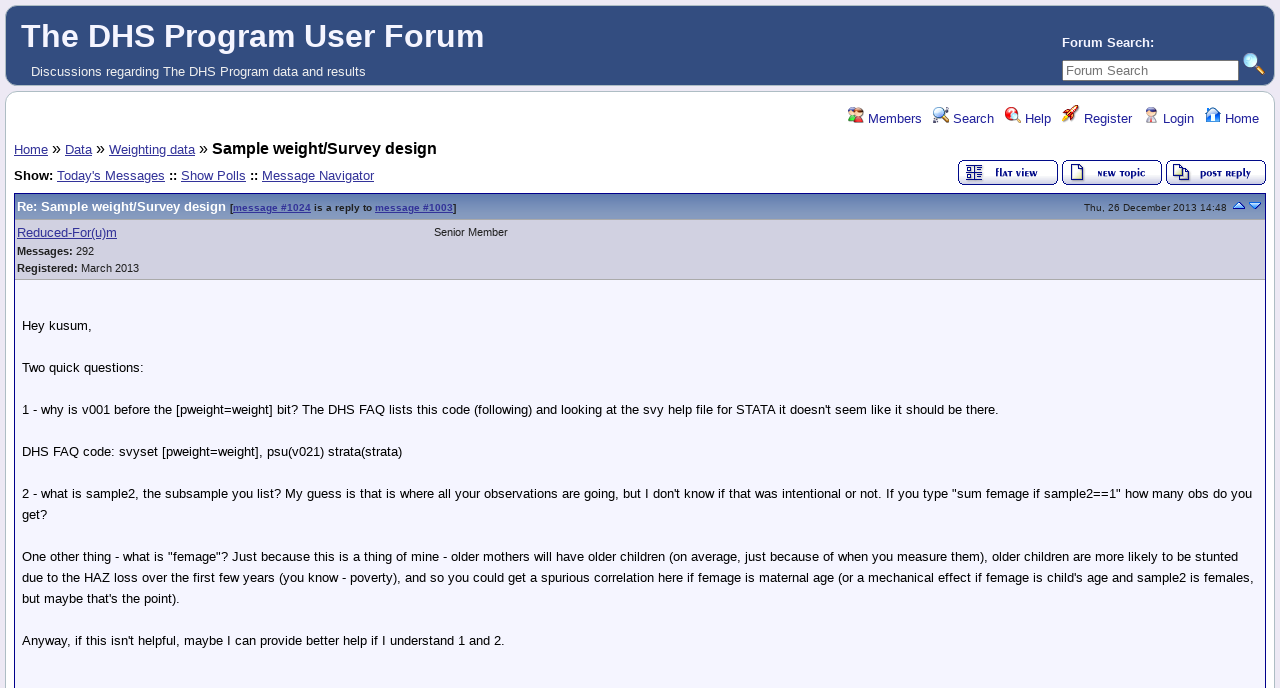

--- FILE ---
content_type: text/html; charset=UTF-8
request_url: https://userforum.dhsprogram.com/index.php?t=tree&th=576&mid=1024&&rev=&reveal=
body_size: 18477
content:
<!DOCTYPE html>
<html lang="en" dir="ltr">
<head>
	<meta charset="utf-8">
	<meta name=viewport content="width=device-width, initial-scale=1">
	<meta name="description" content="Discussions regarding The DHS Program data and results" />
	<title>The DHS Program User Forum: Weighting data &raquo; Sample weight/Survey design</title>
	<link rel="search" type="application/opensearchdescription+xml" title="The DHS Program User Forum Search" href="/open_search.php" />
	<link rel="alternate" type="application/rss+xml" title="Syndicate this forum (XML)" href="/feed.php?mode=m&amp;th=576&amp;basic=1" />
	<link rel="stylesheet" href="/theme/default/forum.css" media="screen" title="Default Forum Theme" />
	<link rel="stylesheet" href="/js/ui/jquery-ui.css" media="screen" />
	<script src="/js/jquery.js"></script>
	<script async src="/js/ui/jquery-ui.js"></script>
	<script src="/js/lib.js"></script>
</head>
<body>
<!--  -->
<div class="header">
  
  <div class="headsearch">
    <form id="headsearch" method="get" action="/index.php"><input type="hidden" name="SQ" value="0" />
      <br /><label accesskey="f" title="Forum Search">Forum Search:<br />
      <input type="search" name="srch" value="" size="20" placeholder="Forum Search" /></label>
      <input type="hidden" name="t" value="search" />
      <input type="image" src="/theme/default/images/search.png" alt="Search" name="btn_submit">&nbsp;
    </form>
  </div>
    <a href="/index.php" title="Home">
    <span class="headtitle">The DHS Program User Forum</span>
  </a><br />
  <span class="headdescr">Discussions regarding The DHS Program data and results<br /></span>
</div>
<div class="content">

<!-- Table for sidebars. -->
<table width="100%"><tr><td>
<div id="UserControlPanel">
<ul>
		<li><a href="/index.php?t=finduser&amp;btn_submit=Find&amp;" title="Members"><img src="/theme/default/images/top_members.png" alt="" /> Members</a></li>			 <li><a href="/index.php?t=search&amp;forum_limiter=33&amp;" title="Search"><img src="/theme/default/images/top_search.png" alt="" /> Search</a></li>	<li><a accesskey="h" href="/index.php?t=help_index&amp;" title="Help"><img src="/theme/default/images/top_help.png" alt="" /> Help</a></li>
	<li><a href="/index.php?t=register&amp;" title="Register"><img src="/theme/default/images/top_register.png" alt="" /> Register</a></li>
	<li><a href="/index.php?t=login&amp;" title="Login"><img src="/theme/default/images/top_login.png" alt="" /> Login</a></li>	<li><a href="/index.php?t=index&amp;" title="Home"><img src="/theme/default/images/top_home.png" alt="" /> Home</a></li>
	</ul>
</div>
<a name="page_top"> </a>
<a href="/index.php?t=i&amp;">Home</a>&nbsp;&raquo; <a href="/index.php?t=i&amp;cat=5&amp;">Data</a>&nbsp;&raquo; <a href="/index.php?t=thread&amp;frm_id=33&amp;">Weighting data</a>&nbsp;&raquo; <strong>Sample weight/Survey design</strong>  
<span id="threadRating"></span>
<table cellspacing="0" cellpadding="0" border="0" class="wa">
<tr>
	<td class="GenText al">
		<span class="GenText fb">Show:</span>
<a href="/index.php?t=selmsg&amp;date=today&amp;&amp;frm_id=33&amp;th=576" title="Show all messages that were posted today" rel="nofollow">Today&#39;s Messages</a>
<b>::</b> <a href="/index.php?t=polllist&amp;" rel="nofollow">Show Polls</a>
<b>::</b> <a href="/index.php?t=mnav&amp;" rel="nofollow">Message Navigator</a>
		<br />
				
					</td>
	<td class="vb ar">
		<a href="/index.php?t=msg&amp;th=576&amp;#msg_1024"><img alt="Return to the default flat view" title="Return to the default flat view" src="/theme/default/images/flat_view.gif" /></a>&nbsp;<a href="/index.php?t=post&amp;frm_id=33&amp;"><img alt="Create a new topic" src="/theme/default/images/new_thread.gif" /></a>&nbsp;<a href="/index.php?t=post&amp;th_id=576&amp;reply_to=1024&amp;"><img alt="Submit Reply" src="/theme/default/images/post_reply.gif" /></a>	</td>
</tr>
</table>
<div><table cellspacing="0" cellpadding="0" id="msgTbl" class="ContentTable"><tr>
	<td class="MsgSpacer">
		<table cellspacing="0" cellpadding="0" class="MsgTable">
		<tr>
			<td class="MsgR1 vt al MsgSubText"><a name="msg_num_1"></a><a name="msg_1024"></a><a href="/index.php?t=tree&amp;th=576&amp;goto=1024&amp;#msg_1024" class="MsgSubText">Re: Sample weight/Survey design</a> <span class="SmallText">[<a href="/index.php?t=tree&amp;th=576&amp;goto=1024&amp;#msg_1024">message #1024</a> is a reply to <a href="/index.php?t=tree&amp;th=576&amp;goto=1003&amp;#msg_1003">message #1003</a>]</span></td>
			<td class="MsgR1 vt ar"><span class="DateText">Thu, 26 December 2013 14:48</span> <a href="javascript://" onclick="fud_tree_msg_focus(1003, '', 'utf-8'); return false;"><img src="/theme/default/images/up.png" title="Go to previous message" alt="Go to previous message" width="16" height="11" /></a><a href="javascript://" onclick="fud_tree_msg_focus(1305, '', 'utf-8'); return false;"><img alt="Go to previous message" title="Go to next message" src="/theme/default/images/down.png" width="16" height="11" /></a></td>
		</tr>
		<tr class="MsgR2">
			<td class="MsgR2" colspan="2">
				<table cellspacing="0" cellpadding="0" class="ContentTable">
				<tr class="MsgR2">
				
					<td class="msgud">
						
						<a href="/index.php?t=usrinfo&amp;id=142&amp;">Reduced-For(u)m</a>
						<br /><b>Messages:</b> 292<br /><b>Registered:</b> March 2013 
						
					</td>
					<td class="msgud"><div class="ctags">Senior Member</div></td>
					<td class="msgot"></td>
		</tr>
		</table>
	</td>
</tr>
<tr>
	<td colspan="2" class="MsgR3">
		<span class="MsgBodyText"><br />
Hey kusum,<br />
<br />
  Two quick questions:<br />
<br />
1 - why is v001 before the [pweight=weight] bit?  The DHS FAQ lists this code (following) and looking at the svy help file for STATA it doesn't seem like it should be there.  <br />
<br />
DHS FAQ code: svyset [pweight=weight], psu(v021) strata(strata)<br />
<br />
2 - what is sample2, the subsample you list?  My guess is that is where all your observations are going, but I don't know if that was intentional or not.  If you type &quot;sum femage if sample2==1&quot; how many obs do you get?<br />
<br />
One other thing - what is &quot;femage&quot;?  Just because this is a thing of mine - older mothers will have older children (on average, just because of when you measure them), older children are more likely to be stunted due to the HAZ loss over the first few years (you know - poverty), and so you could get a spurious correlation here if femage is maternal age (or a mechanical effect if femage is child's age and sample2 is females, but maybe that's the point).<br />
<br />
Anyway, if this isn't helpful, maybe I can provide better help if I understand 1 and 2.<br />
<br />
<br />
<br />
</span>
		
		
		<div class="SmallText"><p class="fr"><a href="/index.php?t=report&amp;msg_id=1024&amp;" rel="nofollow">Report message to a moderator</a></p></div>
</td></tr>
<tr>
	<td colspan="2" class="MsgToolBar">
		<table border="0" cellspacing="0" cellpadding="0" class="wa">
		<tr>
			<td class="al nw">
				<a href="/index.php?t=usrinfo&amp;id=142&amp;"><img alt="" src="/theme/default/images/msg_about.gif" /></a>&nbsp;
				
			</td>
			<td class="GenText wa ac">&nbsp;</td>
			<td class="nw ar">
				
				
				<a href="/index.php?t=post&amp;reply_to=1024&amp;"><img alt="" src="/theme/default/images/msg_reply.gif" /></a>&nbsp;
				<a href="/index.php?t=post&amp;reply_to=1024&amp;quote=true&amp;"><img alt="" src="/theme/default/images/msg_quote.gif" /></a>
			</td>
		</tr>
		</table>
	</td>
</tr>
</table>
</td></tr></table></div>
<div class="ac GenText">[<a href="javascript://" onclick="chng_focus('tree_view');" title="View the message list">Message index</a>]</div>
<a name="tree_view">&nbsp;</a>
<table cellspacing="1" cellpadding="2" class="MsgTable">
	<tr class="RowStyleA" id="b1003">
	<td><img src="/theme/default/images/read.png" alt="Read Message" title="Read Message" /></td>
	<td></td>
	<td class="Gentext nw wa vt" style="padding-left: 0px">
		<a href="/index.php?t=tree&amp;th=576&amp;mid=1003&amp;&amp;rev=&amp;reveal=" onclick="fud_tree_msg_focus(1003, '', 'utf-8'); return false;" class="big">Sample weight/Survey design</a>
		<div class="TopBy">By: <a href="/index.php?t=usrinfo&amp;id=1409&amp;">kusum</a> on Tue, 24 December 2013 15:13</div>
	</td>
</tr><tr class="RowStyleB" id="b1024">
	<td><img src="/theme/default/images/read.png" alt="Read Message" title="Read Message" /></td>
	<td></td>
	<td class="Gentext nw wa vt" style="padding-left: 15px">
		<a href="/index.php?t=tree&amp;th=576&amp;mid=1024&amp;&amp;rev=&amp;reveal=" onclick="fud_tree_msg_focus(1024, '', 'utf-8'); return false;" class="big">Re: Sample weight/Survey design</a>
		<div class="TopBy">By: <a href="/index.php?t=usrinfo&amp;id=142&amp;">Reduced-For(u)m</a> on Thu, 26 December 2013 14:48</div>
	</td>
</tr><tr class="RowStyleA" id="b1305">
	<td><img src="/theme/default/images/read.png" alt="Read Message" title="Read Message" /></td>
	<td></td>
	<td class="Gentext nw wa vt" style="padding-left: 30px">
		<a href="/index.php?t=tree&amp;th=576&amp;mid=1305&amp;&amp;rev=&amp;reveal=" onclick="fud_tree_msg_focus(1305, '', 'utf-8'); return false;" class="big">Re: Sample weight/Survey design</a>
		<div class="TopBy">By: <a href="/index.php?t=usrinfo&amp;id=1385&amp;">user-rhs</a> on Fri, 07 February 2014 01:04</div>
	</td>
</tr><tr class="RowStyleB" id="b1314">
	<td><img src="/theme/default/images/read.png" alt="Read Message" title="Read Message" /></td>
	<td></td>
	<td class="Gentext nw wa vt" style="padding-left: 30px">
		<a href="/index.php?t=tree&amp;th=576&amp;mid=1314&amp;&amp;rev=&amp;reveal=" onclick="fud_tree_msg_focus(1314, '', 'utf-8'); return false;" class="big">Re: Sample weight/Survey design</a>
		<div class="TopBy">By: <a href="/index.php?t=usrinfo&amp;id=1539&amp;">mutia</a> on Wed, 12 February 2014 02:54</div>
	</td>
</tr><tr class="RowStyleA" id="b1385">
	<td><img src="/theme/default/images/read.png" alt="Read Message" title="Read Message" /></td>
	<td></td>
	<td class="Gentext nw wa vt" style="padding-left: 45px">
		<a href="/index.php?t=tree&amp;th=576&amp;mid=1385&amp;&amp;rev=&amp;reveal=" onclick="fud_tree_msg_focus(1385, '', 'utf-8'); return false;" class="big">Re: Sample weight/Survey design</a>
		<div class="TopBy">By: <a href="/index.php?t=usrinfo&amp;id=11&amp;">Bridgette-DHS</a> on Thu, 20 February 2014 13:59</div>
	</td>
</tr></table>

<table border="0" cellspacing="1" cellpadding="1" align="right">
	<tr>
	<td class="ar GenText">Previous Topic:</td>
	<td class="GenText al"><a href="/index.php?t=tree&amp;goto=677&amp;#msg_677">Re-weighting combined (female+male) dataset  </a></td>
</tr>
	<tr>
	<td class="GenText ar">Next Topic:</td>
	<td class="GenText al"><a href="/index.php?t=tree&amp;goto=1424&amp;#msg_1424">sampling weights standardized?</a></td>
</tr>
</table>

<span class="SmallText fb">Goto Forum:</span>
<form action="/index.php" id="frmquicksel" method="get">
	<input type="hidden" name="t" value="thread" />
	<input type="hidden" name="SQ" value="0" />
	<select class="SmallText" name="frm_id">
		<option disabled="disabled">- Topics</option><option value="27">&nbsp;&nbsp;Biomarkers</option><option value="25">&nbsp;&nbsp;Child Health</option><option value="26">&nbsp;&nbsp;Domestic Violence</option><option value="23">&nbsp;&nbsp;Fertility</option><option value="39">&nbsp;&nbsp;General</option><option value="7">&nbsp;&nbsp;HIV</option><option value="41">&nbsp;&nbsp;Malaria</option><option value="22">&nbsp;&nbsp;Mortality</option><option value="21">&nbsp;&nbsp;Nutrition and Anthropometry</option><option value="24">&nbsp;&nbsp;Reproductive Health</option><option value="44">&nbsp;&nbsp;Unmet Need</option><option value="43">&nbsp;&nbsp;Water and Sanitation</option><option value="13">&nbsp;&nbsp;Wealth Index</option><option value="66">&nbsp;&nbsp;Service Provision Assessment (SPA)</option><option disabled="disabled">- Countries</option><option value="20">&nbsp;&nbsp;Bangladesh</option><option value="18">&nbsp;&nbsp;Egypt</option><option value="40">&nbsp;&nbsp;Ethiopia</option><option value="6">&nbsp;&nbsp;India</option><option value="14">&nbsp;&nbsp;Kenya</option><option value="19">&nbsp;&nbsp;Nepal</option><option value="16">&nbsp;&nbsp;Nigeria</option><option value="17">&nbsp;&nbsp;Tanzania</option><option value="15">&nbsp;&nbsp;Uganda</option><option value="38">&nbsp;&nbsp;Other countries</option><option disabled="disabled">- Data</option><option value="31">&nbsp;&nbsp;Dataset access</option><option value="32">&nbsp;&nbsp;Dataset use in Stata</option><option value="37">&nbsp;&nbsp;Dataset use in SPSS</option><option value="42">&nbsp;&nbsp;Dataset use (other programs)</option><option value="96">&nbsp;&nbsp;GitHub Code Share Library</option><option value="30">&nbsp;&nbsp;Data use for policies/programs</option><option value="34">&nbsp;&nbsp;Sampling</option><option value="33" selected="selected">&nbsp;&nbsp;Weighting data</option><option value="35">&nbsp;&nbsp;Merging data files</option><option value="36">&nbsp;&nbsp;Geographic Data</option><option value="60">&nbsp;&nbsp;IPUMS Demographic and Health Surveys (IPUMS-DHS) </option><option value="63">&nbsp;&nbsp;CSPro</option><option value="69">&nbsp;&nbsp;Model Datasets</option><option value="65">&nbsp;&nbsp;Sampling and Weighting Webinar June 2015</option><option value="67">&nbsp;&nbsp;Linking DHS and Facility Data Webinar July 2015</option><option value="70">&nbsp;&nbsp;General Data Questions</option><option disabled="disabled">- Dissemination and Capacity Strengthening</option><option value="61">&nbsp;&nbsp;Application Programming Interface (API) </option><option value="12">&nbsp;&nbsp;STATcompiler/mobile app</option><option value="28">&nbsp;&nbsp;Press/Media</option><option value="29">&nbsp;&nbsp;Publications</option><option value="59">&nbsp;&nbsp;Papers Using DHS data</option><option value="64">&nbsp;&nbsp;Workshops and Learning Opportunities</option><option disabled="disabled">- Guidelines, FAQs, and usage policy</option><option value="10">&nbsp;&nbsp;FAQs</option><option value="11">&nbsp;&nbsp;Usage policy</option><option value="47">&nbsp;&nbsp;Suggestions, Comments, Feedback</option><option disabled="disabled">- User Groups</option><option value="45">&nbsp;&nbsp;Geographic Data Users</option><option value="46">&nbsp;&nbsp;Fellows</option><option value="68">&nbsp;&nbsp;Vaccination Data Technical Consultation</option><option value="71">&nbsp;&nbsp;ZDHS 2015 Workshop</option><option disabled="disabled">- DHS-8 Questionnaire Review - Archived</option><option value="72">&nbsp;&nbsp;READ ME - Instructions</option><option value="75">&nbsp;&nbsp;Core questionnaire: Family Planning and Sexual and Reproductive Health</option><option value="76">&nbsp;&nbsp;Core questionnaire: Gender and Women's Empowerment</option><option value="77">&nbsp;&nbsp;Core questionnaire: HIV</option><option value="78">&nbsp;&nbsp;Core questionnaire: Malaria</option><option value="79">&nbsp;&nbsp;Core questionnaire: Maternal, Newborn, and Child Health</option><option value="80">&nbsp;&nbsp;Core questionnaire: Nutrition</option><option value="81">&nbsp;&nbsp;Core questionnaire: Vaccinations (child and maternal)</option><option value="82">&nbsp;&nbsp;Core questionnaire: Water, Sanitation, and Hygiene</option><option value="83">&nbsp;&nbsp;Module: Adult and Maternal Mortality</option><option value="84">&nbsp;&nbsp;Module: Accident and Injury</option><option value="85">&nbsp;&nbsp;Module: Disability</option><option value="86">&nbsp;&nbsp;Module: Domestic Violence</option><option value="87">&nbsp;&nbsp;Module: Female Genital Cutting</option><option value="88">&nbsp;&nbsp;Module: Fistula</option><option value="89">&nbsp;&nbsp;Module: Male Child Circumcision</option><option value="90">&nbsp;&nbsp;Module: Supplemental Module on Maternal Health Care</option><option value="91">&nbsp;&nbsp;Module: Newborn Care</option><option value="92">&nbsp;&nbsp;Module: Non-communicable Diseases</option><option value="93">&nbsp;&nbsp;Module: Out-of-pocket Health Expenditures</option><option value="94">&nbsp;&nbsp;Biomarkers and Anthropometry</option><option value="95">&nbsp;&nbsp;Questionnaire Design</option><option value="74">&nbsp;&nbsp;Sampling and Methodology </option><option value="73">&nbsp;&nbsp;Other Topics</option><option disabled="disabled">- DHS-7 Questionnaire Review - Archived</option><option value="48">&nbsp;&nbsp;READ ME - Instructions</option><option value="49">&nbsp;&nbsp;Gender </option><option value="50">&nbsp;&nbsp;HIV/AIDS</option><option value="51">&nbsp;&nbsp;Infectious Diseases</option><option value="52">&nbsp;&nbsp;Maternal and Child Health</option><option value="53">&nbsp;&nbsp;Family Planning and Reproductive Health</option><option value="54">&nbsp;&nbsp;Water Supply and Sanitation</option><option value="55">&nbsp;&nbsp;Nutrition</option><option value="56">&nbsp;&nbsp;Health Systems</option><option value="57">&nbsp;&nbsp;Questionnaire Design</option><option value="58">&nbsp;&nbsp;Other, including sampling and methodology</option>
	</select>&nbsp;&nbsp;
	<input type="submit" class="button small" name="frm_goto" value="Go" />
</form>
<br /><div class="wa ac">-=] <a href="javascript://" onclick="chng_focus('page_top');">Back to Top</a> [=-</div>
<div class="ar SmallText">[ <a href="/index.php?t=help_index&amp;section=boardusage#syndicate">Syndicate this forum (XML)</a> ] [ <a href="/feed.php?mode=m&amp;th=576&amp;basic=1"><img src="/theme/default/images/rss.gif" title="Syndicate this forum (XML)" alt="RSS" /></a> ] [ <a href="/pdf.php?msg=1024&amp;"><img src="/theme/default/images/pdf.gif" title="Generate printable PDF" alt="PDF" /></a> ]</div>
<br /><div class="ac"><span class="curtime"><b>Current Time:</b> Sun Nov 9 22:56:21 Coordinated Universal Time 2025</span></div>
<script defer="defer">
	var cur_msg = 1024;
	jQuery('#b' + cur_msg).removeClass().addClass('RowStyleC');
</script>
</td></tr></table>

</div>
<div class="footer ac">
	<b>.::</b>
	<a href="mailto:forums@dhsprogram.com">Contact</a>
	<b>::</b>
	<a href="/index.php?t=index&amp;">Home</a>
	<b>::</b>
	<a href="https://dhsprogram.com/privacy-policy.cfm" target="privpolicy">Privacy Policy</a>
	<b>::.</b>
	<p class="SmallText">Powered by: FUDforum 3.0.9.<br />Copyright &copy;2001-2018 <a href="http://fudforum.org/">FUDforum Bulletin Board Software</a></p>	
</div>

<script async src=https://www.googletagmanager.com/gtag/js?id=G-SN3MG9LCFF></script> 
<script> window.dataLayer = window.dataLayer || []; function gtag(){dataLayer.push(arguments);} gtag('js', new Date()); gtag('config', 'G-SN3MG9LCFF'); </script>


</body></html>
